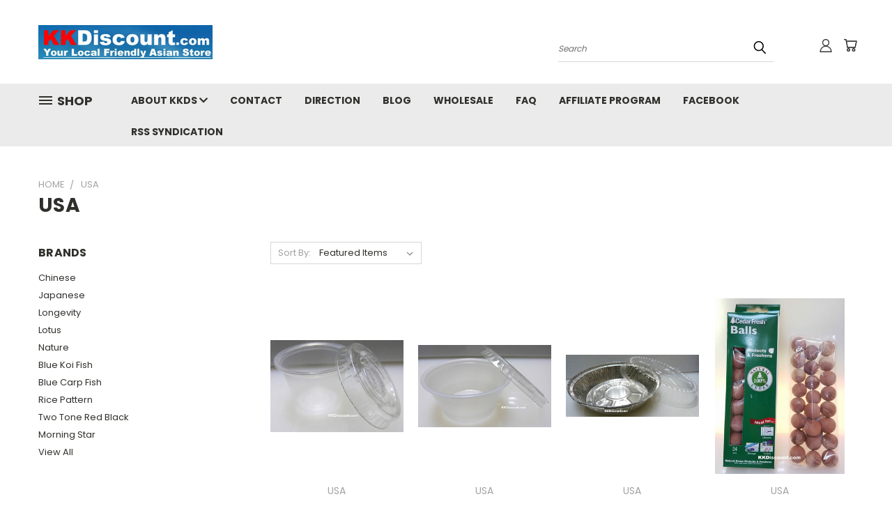

--- FILE ---
content_type: application/javascript; charset=UTF-8
request_url: https://cdn11.bigcommerce.com/s-11938/stencil/782ca140-5c53-013e-643d-721d7721a0b0/dist/theme-bundle.chunk.346.js
body_size: 4067
content:
(self.webpackChunklonestar_vault=self.webpackChunklonestar_vault||[]).push([[346],{13228:(t,e,o)=>{"use strict";o.d(e,{A:()=>F});var n=o(79859),r=o.n(n),a=o(80299),i=o.n(a),c=o(91648),s=o.n(c),l=o(43346),u=o.n(l),h=o(4621),p=o(88835),d=o(56526),f=o(33977),g=o(65117),m=o(96609),v=o(41582),S=o(33270),b={accordionToggleSelector:"#facetedSearch .accordion-navigation, #facetedSearch .facetedSearch-toggle",blockerSelector:"#facetedSearch .blocker",clearFacetSelector:"#facetedSearch .facetedSearch-clearLink",componentSelector:"#facetedSearch-navList",facetNavListSelector:"#facetedSearch .navList",priceRangeErrorSelector:"#facet-range-form .form-inlineMessage",priceRangeFieldsetSelector:"#facet-range-form .form-fieldset",priceRangeFormSelector:"#facet-range-form",priceRangeMaxPriceSelector:"#facet-range-form [name=max_price]",priceRangeMinPriceSelector:"#facet-range-form [name=min_price]",showMoreToggleSelector:"#facetedSearch .accordion-content .toggleLink",facetedSearchFilterItems:"#facetedSearch-filterItems .form-input",modal:(0,f.Ay)("#modal")[0],modalOpen:!1};const F=function(){function t(t,e,o){var n=this;this.requestOptions=t,this.callback=e,this.options=u()({},b,o),this.collapsedFacets=[],this.collapsedFacetItems=[],(0,g.Ay)(),this.initPriceValidator(),S(this.options.facetNavListSelector).each(function(t,e){n.collapseFacetItems(S(e))}),S(this.options.accordionToggleSelector).each(function(t,e){var o=S(e).data("collapsibleInstance");o.isCollapsed&&n.collapsedFacets.push(o.targetId)}),setTimeout(function(){S(n.options.componentSelector).is(":hidden")&&n.collapseAllFacets()}),this.onStateChange=this.onStateChange.bind(this),this.onToggleClick=this.onToggleClick.bind(this),this.onAccordionToggle=this.onAccordionToggle.bind(this),this.onClearFacet=this.onClearFacet.bind(this),this.onFacetClick=this.onFacetClick.bind(this),this.onRangeSubmit=this.onRangeSubmit.bind(this),this.onSortBySubmit=this.onSortBySubmit.bind(this),this.filterFacetItems=this.filterFacetItems.bind(this),this.bindEvents()}var e=t.prototype;return e.refreshView=function(t){t&&this.callback(t),(0,g.Ay)(),this.initPriceValidator(),this.restoreCollapsedFacets(),this.restoreCollapsedFacetItems(),this.bindEvents()},e.updateView=function(){var t=this;S(this.options.blockerSelector).show(),h.FH.getPage(d.A.getUrl(),this.requestOptions,function(e,o){if(S(t.options.blockerSelector).hide(),e)throw new Error(e);t.refreshView(o)})},e.expandFacetItems=function(t){var e=t.attr("id");this.collapsedFacetItems=s()(this.collapsedFacetItems,e)},e.collapseFacetItems=function(t){var e=t.attr("id"),o=t.data("hasMoreResults");this.collapsedFacetItems=o?i()(this.collapsedFacetItems,[e]):s()(this.collapsedFacetItems,e)},e.toggleFacetItems=function(t){var e=t.attr("id");return r()(this.collapsedFacetItems,e)?(this.getMoreFacetResults(t),!0):(this.collapseFacetItems(t),!1)},e.getMoreFacetResults=function(t){var e=this,o=t.data("facet"),n=d.A.getUrl();return this.requestOptions.showMore&&h.FH.getPage(n,{template:this.requestOptions.showMore,params:{list_all:o}},function(t,o){if(t)throw new Error(t);e.options.modal.open(),e.options.modalOpen=!0,e.options.modal.updateContent(o)}),this.collapseFacetItems(t),!1},e.filterFacetItems=function(t){var e=S(".navList-item"),o=S(t.currentTarget).val().toLowerCase();e.each(function(t,e){-1!==S(e).text().toLowerCase().indexOf(o)?S(e).show():S(e).hide()})},e.expandFacet=function(t){t.data("collapsibleInstance").open()},e.collapseFacet=function(t){t.data("collapsibleInstance").close()},e.collapseAllFacets=function(){var t=this;S(this.options.accordionToggleSelector).each(function(e,o){var n=S(o);t.collapseFacet(n)})},e.expandAllFacets=function(){var t=this;S(this.options.accordionToggleSelector).each(function(e,o){var n=S(o);t.expandFacet(n)})},e.initPriceValidator=function(){if(0!==S(this.options.priceRangeFormSelector).length){var t=(0,v.A)(),e={errorSelector:this.options.priceRangeErrorSelector,fieldsetSelector:this.options.priceRangeFieldsetSelector,formSelector:this.options.priceRangeFormSelector,maxPriceSelector:this.options.priceRangeMaxPriceSelector,minPriceSelector:this.options.priceRangeMinPriceSelector};m.k0.setMinMaxPriceValidation(t,e,this.options.validationErrorMessages),this.priceRangeValidator=t}},e.restoreCollapsedFacetItems=function(){var t=this;S(this.options.facetNavListSelector).each(function(e,o){var n=S(o),a=n.attr("id");r()(t.collapsedFacetItems,a)?t.collapseFacetItems(n):t.expandFacetItems(n)})},e.restoreCollapsedFacets=function(){var t=this;S(this.options.accordionToggleSelector).each(function(e,o){var n=S(o),a=n.data("collapsibleInstance").targetId;r()(t.collapsedFacets,a)?t.collapseFacet(n):t.expandFacet(n)})},e.bindEvents=function(){this.unbindEvents(),S(window).on("statechange",this.onStateChange),S(window).on("popstate",this.onPopState),S(document).on("click",this.options.showMoreToggleSelector,this.onToggleClick),S(document).on("toggle.collapsible",this.options.accordionToggleSelector,this.onAccordionToggle),S(document).on("keyup",this.options.facetedSearchFilterItems,this.filterFacetItems),S(this.options.clearFacetSelector).on("click",this.onClearFacet),h.JL.on("facetedSearch-facet-clicked",this.onFacetClick),h.JL.on("facetedSearch-range-submitted",this.onRangeSubmit),h.JL.on("sortBy-submitted",this.onSortBySubmit)},e.unbindEvents=function(){S(window).off("statechange",this.onStateChange),S(window).off("popstate",this.onPopState),S(document).off("click",this.options.showMoreToggleSelector,this.onToggleClick),S(document).off("toggle.collapsible",this.options.accordionToggleSelector,this.onAccordionToggle),S(document).off("keyup",this.options.facetedSearchFilterItems,this.filterFacetItems),S(this.options.clearFacetSelector).off("click",this.onClearFacet),h.JL.off("facetedSearch-facet-clicked",this.onFacetClick),h.JL.off("facetedSearch-range-submitted",this.onRangeSubmit),h.JL.off("sortBy-submitted",this.onSortBySubmit)},e.onClearFacet=function(t){var e=S(t.currentTarget).attr("href");t.preventDefault(),t.stopPropagation(),d.A.goToUrl(e)},e.onToggleClick=function(t){var e=S(t.currentTarget),o=S(e.attr("href"));t.preventDefault(),this.toggleFacetItems(o)},e.onFacetClick=function(t,e){var o=S(e),n=o.attr("href");t.preventDefault(),o.toggleClass("is-selected"),d.A.goToUrl(n),this.options.modalOpen&&this.options.modal.close()},e.onSortBySubmit=function(t,e){var o=p.parse(window.location.href,!0),n=S(e).serialize().split("=");o.query[n[0]]=n[1],delete o.query.page;var r={};Object.assign(r,o.query),t.preventDefault(),d.A.goToUrl(p.format({pathname:o.pathname,search:d.A.buildQueryString(r)}))},e.onRangeSubmit=function(t,e){if(t.preventDefault(),this.priceRangeValidator.areAll(v.A.constants.VALID)){var o=p.parse(window.location.href,!0),n=decodeURI(S(e).serialize()).split("&");for(var r in n=d.A.parseQueryParams(n))n.hasOwnProperty(r)&&(o.query[r]=n[r]);var a={};Object.assign(a,o.query),d.A.goToUrl(p.format({pathname:o.pathname,search:d.A.buildQueryString(a)}))}},e.onStateChange=function(){this.updateView()},e.onAccordionToggle=function(t){var e=S(t.currentTarget).data("collapsibleInstance"),o=e.targetId;e.isCollapsed?this.collapsedFacets=i()(this.collapsedFacets,[o]):this.collapsedFacets=s()(this.collapsedFacets,o)},e.onPopState=function(){var t=window.location.href;if(!new URLSearchParams(t).has("page")){var e=S(".pagination-link").attr("href").replace(/page=[0-9]+/i,"page=1");window.history.replaceState({},document.title,e)}S(window).trigger("statechange")},t}()},14528:t=>{t.exports=function(t,e){for(var o=-1,n=e.length,r=t.length;++o<n;)t[r+o]=e[o];return t}},15325:(t,e,o)=>{var n=o(96131);t.exports=function(t,e){return!(null==t||!t.length)&&n(t,e,0)>-1}},19219:(t,e,o)=>{var n=o(96131);t.exports=function(t,e){return!(null==t||!t.length)&&n(t,e,0)>-1}},27301:t=>{t.exports=function(t){return function(e){return t(e)}}},29905:t=>{t.exports=function(t,e,o){for(var n=-1,r=null==t?0:t.length;++n<r;)if(o(e,t[n]))return!0;return!1}},34932:t=>{t.exports=function(t,e){for(var o=-1,n=null==t?0:t.length,r=Array(n);++o<n;)r[o]=e(t[o],o,t);return r}},38859:(t,e,o)=>{var n=o(56449);t.exports=function(){if(!arguments.length)return[];var t=arguments[0];return n(t)?t:[t]}},44517:t=>{t.exports=function(){}},45891:(t,e,o)=>{var n=o(51873),r=o(72428),a=o(56449),i=n?n.isConcatSpreadable:void 0;t.exports=function(t){return a(t)||r(t)||!!(i&&t&&t[i])}},51873:(t,e,o)=>{var n=o(9325).Symbol;t.exports=n},55765:(t,e,o)=>{var n=o(38859),r=o(15325),a=o(29905),i=o(19219),c=o(44517),s=o(84247);t.exports=function(t,e,o){var l=-1,u=r,h=t.length,p=!0,d=[],f=d;if(o)p=!1,u=a;else if(h>=200){var g=e?null:c(t);if(g)return s(g);p=!1,u=i,f=new n}else f=e?[]:d;t:for(;++l<h;){var m=t[l],v=e?e(m):m;if(m=o||0!==m?m:0,p&&v==v){for(var S=f.length;S--;)if(f[S]===v)continue t;e&&f.push(v),d.push(m)}else u(f,v,o)||(f!==d&&f.push(v),d.push(m))}return d}},57792:(t,e,o)=>{"use strict";o.d(e,{A:()=>s});var n=o(91238),r=o(56526),a=o(88835),i=o(33270);function c(t,e){return c=Object.setPrototypeOf||function(t,e){return t.__proto__=e,t},c(t,e)}var s=function(t){var e,o;function n(e){var o;return o=t.call(this,e)||this,window.addEventListener("beforeunload",function(){"sort"===document.activeElement.id&&window.localStorage.setItem("sortByStatus","selected")}),o}o=t,(e=n).prototype=Object.create(o.prototype),e.prototype.constructor=e,c(e,o);var s=n.prototype;return s.arrangeFocusOnSortBy=function(){var t=i('[data-sort-by="product"] #sort');window.localStorage.getItem("sortByStatus")&&(t.focus(),window.localStorage.removeItem("sortByStatus"))},s.onSortBySubmit=function(t,e){var o=a.parse(window.location.href,!0),n=i(e).serialize().split("=");o.query[n[0]]=n[1],delete o.query.page,t.preventDefault(),window.location=a.format({pathname:o.pathname,search:r.A.buildQueryString(o.query)})},n}(n.A)},71305:(t,e,o)=>{"use strict";o.d(e,{A:()=>i});var n=o(33977),r=o(33270);function a(t,e,o){0!==t.length?(e.is("visible")||e.addClass("show"),e.attr("href",o.compare+"/"+t.join("/")),e.find("span.countPill").html(t.length)):e.removeClass("show")}function i(t){var e=t.noCompareMessage,o=t.urls,i=[],c=r("a[data-compare-nav]");r("body").on("compareReset",function(){var t=r("body").find('input[name="products[]"]:checked');a(i=t.length?t.map(function(t,e){return e.value}).get():[],c,o)}),r("body").triggerHandler("compareReset"),r("body").on("click","[data-compare-id]",function(t){var e,n=t.currentTarget.value,c=r("a[data-compare-nav]");t.currentTarget.checked?(e=n,i.push(e)):function(t,e){var o=t.indexOf(e);o>-1&&t.splice(o,1)}(i,n),a(i,c,o)}),r("body").on("submit","[data-product-compare]",function(t){r(t.currentTarget).find('input[name="products[]"]:checked').length<=1&&((0,n.ji)(e),t.preventDefault())}),r("body").on("click","a[data-compare-nav]",function(){if(r("body").find('input[name="products[]"]:checked').length<=1)return(0,n.ji)(e),!1})}},71779:(t,e,o)=>{"use strict";o.d(e,{i:()=>a});var n="translations",r=function(t){return!!Object.keys(t[n]).length},a=function(t){var e=function(){for(var t=0;t<arguments.length;t++){var e=JSON.parse(t<0||arguments.length<=t?void 0:arguments[t]);if(r(e))return e}}(t.validationDictionaryJSON,t.validationFallbackDictionaryJSON,t.validationDefaultDictionaryJSON),o=Object.values(e[n]);return Object.keys(e[n]).map(function(t){return t.split(".").pop()}).reduce(function(t,e,n){return t[e]=o[n],t},{})}},80299:(t,e,o)=>{var n=o(83120),r=o(69302),a=o(55765),i=o(83693),c=r(function(t){return a(n(t,1,i,!0))});t.exports=c},83120:(t,e,o)=>{var n=o(14528),r=o(45891);t.exports=function t(e,o,a,i,c){var s=-1,l=e.length;for(a||(a=r),c||(c=[]);++s<l;){var u=e[s];o>0&&a(u)?o>1?t(u,o-1,a,i,c):n(c,u):i||(c[c.length]=u)}return c}},83346:(t,e,o)=>{"use strict";o.r(e),o.d(e,{default:()=>u});var n=o(4621),r=o(57792),a=o(71305),i=o(13228),c=o(71779),s=o(33270);function l(t,e){return l=Object.setPrototypeOf||function(t,e){return t.__proto__=e,t},l(t,e)}var u=function(t){var e,o;function r(e){var o;return(o=t.call(this,e)||this).validationDictionary=(0,c.i)(e),o}o=t,(e=r).prototype=Object.create(o.prototype),e.prototype.constructor=e,l(e,o);var u=r.prototype;return u.onReady=function(){(0,a.A)(this.context),s("#facetedSearch").length>0?this.initFacetedSearch():(this.onSortBySubmit=this.onSortBySubmit.bind(this),n.JL.on("sortBy-submitted",this.onSortBySubmit))},u.initFacetedSearch=function(){var t=this.validationDictionary,e=t.price_min_evaluation,o=t.price_max_evaluation,n=t.price_min_not_entered,r=t.price_max_not_entered,a=t.price_invalid_value,c=s("#product-listing-container"),l=s("#faceted-search-container"),u={template:{productListing:"brand/product-listing",sidebar:"brand/sidebar"},config:{shop_by_brand:!0,brand:{products:{limit:this.context.brandProductsPerPage}}},showMore:"brand/show-more"};this.facetedSearch=new i.A(u,function(t){c.html(t.productListing),l.html(t.sidebar),s("body").triggerHandler("compareReset"),s("html, body").animate({scrollTop:0},100)},{validationErrorMessages:{onMinPriceError:e,onMaxPriceError:o,minPriceNotEntered:n,maxPriceNotEntered:r,onInvalidPrice:a}})},r}(r.A)},83693:(t,e,o)=>{var n=o(64894),r=o(40346);t.exports=function(t){return r(t)&&n(t)}},83915:(t,e,o)=>{var n=o(38859),r=o(15325),a=o(29905),i=o(34932),c=o(27301),s=o(19219);t.exports=function(t,e,o,l){var u=-1,h=r,p=!0,d=t.length,f=[],g=e.length;if(!d)return f;o&&(e=i(e,c(o))),l?(h=a,p=!1):e.length>=200&&(h=s,p=!1,e=new n(e));t:for(;++u<d;){var m=t[u],v=null==o?m:o(m);if(m=l||0!==m?m:0,p&&v==v){for(var S=g;S--;)if(e[S]===v)continue t;f.push(m)}else h(e,v,l)||f.push(m)}return f}},84247:t=>{t.exports=function(){return[]}},91648:(t,e,o)=>{var n=o(83915),r=o(69302),a=o(83693),i=r(function(t,e){return a(t)?n(t,e):[]});t.exports=i}}]);
//# sourceMappingURL=theme-bundle.chunk.346.js.map

--- FILE ---
content_type: text/plain
request_url: https://www.google-analytics.com/j/collect?v=1&_v=j102&a=143602767&t=pageview&_s=1&dl=https%3A%2F%2Fwww.kkdiscount.com%2Fbrands%2FUSA.html&ul=en-us%40posix&dt=USA%20Products%20-%20K.%20K.%20Discount%20Store&sr=1280x720&vp=1280x720&_u=IEBAAEABAAAAACAAI~&jid=1661200959&gjid=1442089596&cid=1597825399.1769111585&tid=UA-88408699-1&_gid=1894192783.1769111585&_r=1&_slc=1&z=413032315
body_size: -451
content:
2,cG-4QHYB220T7